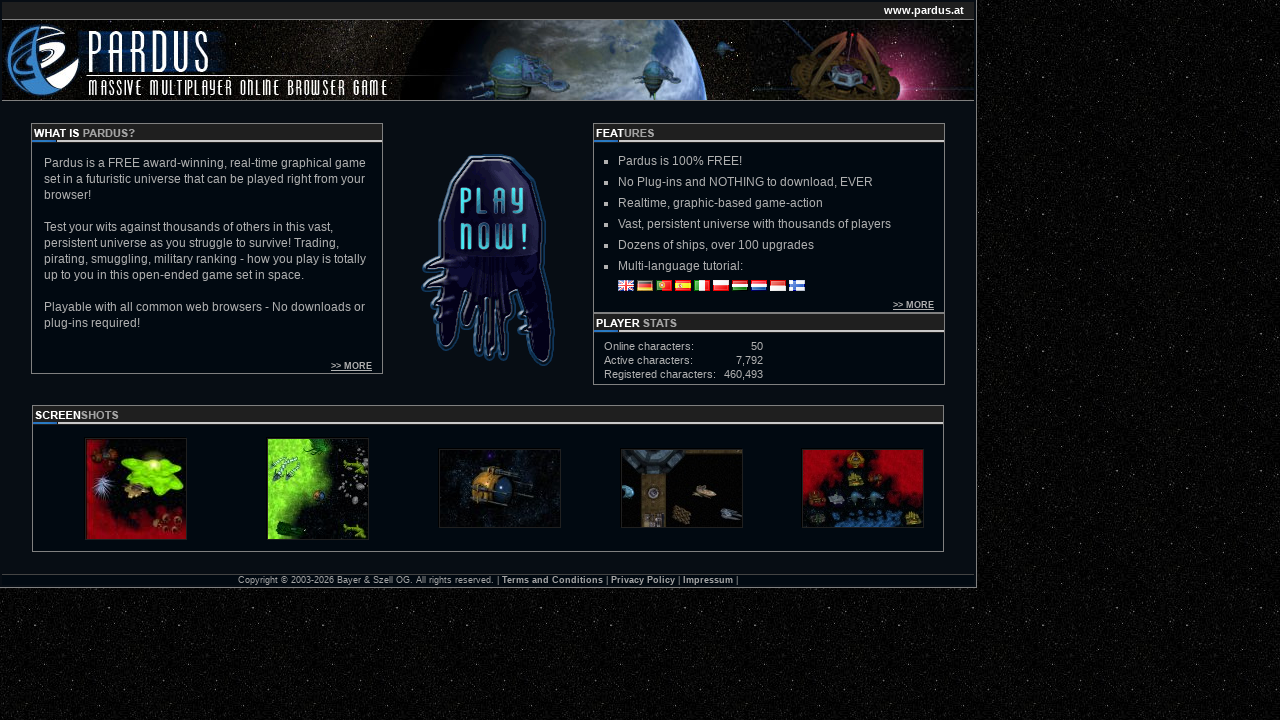

--- FILE ---
content_type: text/html; charset=iso-8859-1
request_url: http://www.pardus.at/welcome.php
body_size: 2943
content:
<!DOCTYPE html PUBLIC "-//W3C//DTD XHTML 1.0 Transitional//EN"
    "http://www.w3.org/TR/xhtml1/DTD/xhtml1-transitional.dtd">
<html xmlns="http://www.w3.org/1999/xhtml">
<head>
<meta http-equiv="Content-Type" content="text/html; charset=iso-8859-1" />
<meta http-equiv="X-UA-Compatible" content="IE=edge" />
<title>Welcome to Pardus - The Free Browser Game set in Space!</title>
<meta name="Title" content="Welcome to Pardus - The Free Browser Game set in Space!" />
<meta name="Author" content="Bayer &amp; Szell OG" />
<meta name="Publisher" content="Bayer &amp; Szell OG" />
<meta name="Keywords" content="pardus, browser game, free browser game, mmog, free mmog, mmobg, free mmobg, mmorpg, free mmorpg, massive multiplayer, rpg, online rpg, free online rpg, browser based, space game, online space game, pbbg, free space game" />
<meta name="Description" content="A free graphic-based Massive Multiplayer Online Browser Game where you roam through a multitude of diverse galaxies in your spacecraft." />
<meta name="Robots" content="index, follow" />
<link rel="stylesheet" href="//static.pardus.at/various/portal/template-min.css" type="text/css" />
<link rel="shortcut icon" href="favicon.ico" />
<link rel="alternate" type="application/rss+xml" href="feed.rss" title="Pardus RSS newsfeed" />
<link rel="canonical" href="https://www.pardus.at/welcome.php" />
<style type="text/css">
/*<![CDATA[*/
.inhaltbox {
    background: #010911;
    display: block;
    border: 1px solid #808080;
    width: 350px;
    margin: 0;
    float: left;
    color: #B0B0B0;
}
.inhaltbox p {
    padding: 12px;
    margin: 0;
    color: #B0B0B0;
    font-size: 12px;
    text-align: left;
}
.inhaltbox li {
    padding: 0;
    margin: 0;
    margin-left:12px;
}
.inhaltbox ul {
    line-height:1.8em;
    list-style-type:square;
    padding: 0;
    margin: 0;
    margin-left:12px;
    padding-top:8px;
    
}
.inhaltbox .headline {
    background-image: url(http://static.pardus.at/various/portal/content_bg.png);
    color: #6A6A6A;
    display: block;
    font-weight: bold;
}
.pic {
    background-color: transparent;
    left: 10px;
    position: relative;
    top: 10px;
    padding-bottom:20px;
}
.pic a.p1 .large {
    display: none;
    border: 2px solid #202020;
    height: 400px;
    width: 400px;
    position: absolute;
    left: 100px;
    top: -410px;
}
.pic a.p2 .large {
    display: none;
    border: 2px solid #202020;
    height: 385px;
    width: 600px;
    position: absolute;
    left: -405px;
    top: -406px;
}
.pic a.p1:hover .large {
    display: block;
}
.pic a.p2:hover .large {
    display: block;
}
.pic a img {
    border: 1px solid #202020;
}
.pic a.p1 {
    background: #000000;
    border: 1px solid #000000;
    display: block;
    height: 100px;
    width: 100px;
    left: 0;
    top: 0;
    text-decoration: none;
}
.pic a.p2 {
    background: #000000;
    border: 1px solid #000000;
    display: block;
    height: 77px;
    width: 120px;
    left: 0;
    top: 0;
    text-decoration: none;
}
#joinbutton {
    height: 218px;
    width: 137px;
    background: url(http://static.pardus.at/various/portal/button_joinnow_medusa2.png) top left no-repeat;
}
#joinbutton a {
    display: block;
    height: 218px;
    width: 137px;
    background: #070D14 url(http://static.pardus.at/various/portal/button_joinnow_medusa1.png) top left no-repeat;
    color: #070D14;
    text-decoration: none;
}
#joinbutton a:hover, #joinbutton a:active {
    background: none;
}
/*]]>*/
</style>
<!-- Global site tag (gtag.js) - Google Analytics -->
<script async src="https://www.googletagmanager.com/gtag/js?id=UA-1363261-1" type="text/javascript"></script>
<script type="text/javascript">
    //<![CDATA[
    window.dataLayer = window.dataLayer || [];
    function gtag(){dataLayer.push(arguments);}
    gtag('js', new Date());

    gtag('config', 'UA-1363261-1', { 'anonymize_ip': true });
    //]]>
</script>
</head>
<body>
<table id="rand">
<tr>
<td style="padding:0;">
<div id="top">www.pardus.at</div>
<div id="banner"><img src="http://static.pardus.at/various/portal/bg_front.jpg" alt="" border="0" width="972" height="80" /></div>
<br />
<table align='center' width='900'>
<tr>
<td width='350' align='center' valign='top'>
<table>
<tr>
<td align='left'>
<div class="inhaltbox"><span class="headline"><img src="http://static.pardus.at/various/portal/whatis.png" alt="" border="0" height="19" width="148" /></span>
<p style="line-height:1.4em;">Pardus is a FREE award-winning, real-time graphical game set in a futuristic universe that can be played right from your browser!<br />
<br />
Test your wits against thousands of others in this vast, persistent universe as you struggle to survive! Trading, pirating, smuggling, military ranking - how you play is totally up to you in this open-ended game set in space.<br />
<br />
Playable with all common web browsers - No downloads or plug-ins required!<br /><br /></p>
<table width='342'>
<tr>
<td style='text-align:right;'><a href='index.php?section=about' style='font-size:9px; text-decoration:underline;'>&gt;&gt; MORE</a></td>
</tr>
</table>
</div>
</td>
</tr>
</table>
</td>
<td width='200' align='center'>
<div id='joinbutton'><a href='index.php?section=signup' title='Play Now!'>&#160;</a></div>
</td>
<td width='350' align='center' valign='top'>
<table>
<tr>
<td align='left'>
<div class="inhaltbox"><span class="headline"><img src="http://static.pardus.at/various/portal/features.png" alt="" border="0" height="19" width="148" /></span>
<ul>
<li>Pardus is 100% FREE!</li>
<li>No Plug-ins and NOTHING to download, EVER</li>
<li>Realtime, graphic-based game-action</li>
<li>Vast, persistent universe with thousands of players</li>
<li>Dozens of ships, over 100 upgrades</li>
<li>Multi-language tutorial:<br /><img src='http://static.pardus.at/various/flags/gb.png' alt='English' title='English' border='0' width='16' height='11' /> <img src='http://static.pardus.at/various/flags/de.png' alt='Deutsch' title='Deutsch' border='0' width='16' height='11' /> <img src='http://static.pardus.at/various/flags/pt.png' alt='Portugues' title='Portugues' border='0' width='16' height='11' /> <img src='http://static.pardus.at/various/flags/es.png' alt='Espa&#241;ol' title='Espa&#241;ol' border='0' width='16' height='11' /> <img src='http://static.pardus.at/various/flags/it.png' alt='Italiano' title='Italiano' border='0' width='16' height='11' /> <img src='http://static.pardus.at/various/flags/pl.png' alt='Polski' title='Polski' border='0' width='16' height='11' /> <img src='http://static.pardus.at/various/flags/hu.png' alt='Magyar' title='Magyar' border='0' width='16' height='11' /> <img src='http://static.pardus.at/various/flags/nl.png' alt='Nederlands' title='Nederlands' border='0' width='16' height='11' /> <img src='http://static.pardus.at/various/flags/id.png' alt='Indonesia' title='Indonesia' border='0' width='16' height='11' /> <img src='http://static.pardus.at/various/flags/fi.png' alt='Suomi' title='Suomi' border='0' width='16' height='11' /></li>
</ul>
<table width='342'>
<tr>
<td style='text-align:right;'><a href='index.php?section=about#features' style='font-size:9px; text-decoration:underline;'>&gt;&gt; MORE</a></td>
</tr>
</table>
</div>
<div class="inhaltbox"><span class="headline"><img src="http://static.pardus.at/various/portal/playerstats.png" alt="" border="0" height="19" width="148" /></span>
<table>
<tr>
<td style='padding-left:6px; padding-top:3px;' align='left'><table class='stats'><tr><td>Online characters:</td><td style='padding-left:6px; text-align:right;'>50</td></tr><tr><td>Active characters:</td><td style='padding-left:6px; text-align:right;'>7,792</td></tr><tr><td>Registered characters:</td><td style='padding-left:6px; text-align:right;'>460,493</td></tr></table></td>
</tr>
</table>
</div>
</td>
</tr>
</table>
<br /></td>
</tr>
<tr>
<td width='100%' align='center' valign='top' colspan='3'>
<table>
<tr>
<td align='left'>
<div class="inhaltbox" style="width: 910px;"><span class="headline"><img src="http://static.pardus.at/various/portal/screenshots.png" alt="" border="0" height="19" width="148" /></span>
<table width='100%'>
<tr>
<td width='20%' align='center'>
<div class="pic"><a class="p1" href="#" title="Exotic Matter Source"><img src="http://static.pardus.at/various/screenshots/thumbs/pardus_spacechart07.jpg" alt="Exotic Matter Source" title="Exotic Matter Source" /><img src="http://static.pardus.at/various/screenshots/pardus_spacechart07.jpg" alt="Exotic Matter Source" class="large" title="Exotic Matter Source" /></a></div>
</td>
<td width='20%' align='center'>
<div class="pic"><a class="p1" href="#" title="Team Hunt"><img src="http://static.pardus.at/various/screenshots/thumbs/pardus_spacechart08.jpg" alt="Team Hunt" title="Team Hunt" /><img src="http://static.pardus.at/various/screenshots/pardus_spacechart08.jpg" alt="Team Hunt" class="large" title="Team Hunt" /></a></div>
</td>
<td width='20%' align='center'>
<div class="pic"><a class="p2" href="#" title="Nano Craft"><img src="http://static.pardus.at/various/screenshots/thumbs/pardus_nano.jpg" alt="Nano Craft" title="Nano Craft" /><img src="http://static.pardus.at/various/screenshots/pardus_nano.jpg" alt="Nano Craft" class="large" title="Nano Craft" /></a></div>
</td>
<td width='20%' align='center'>
<div class="pic"><a class="p2" href="#" title="Starbase Combat"><img src="http://static.pardus.at/various/screenshots/thumbs/pardus_spacechart09.jpg" alt="Starbase Combat" title="Starbase Combat" /><img src="http://static.pardus.at/various/screenshots/pardus_spacechart09.jpg" alt="Starbase Combat" class="large" title="Starbase Combat" /></a></div>
</td>
<td width='20%' align='center'>
<div class="pic"><a class="p2" href="#" title="Colonized Sector"><img src="http://static.pardus.at/various/screenshots/thumbs/pardus_spacechart10.jpg" alt="Colonized Sector" title="Colonized Sector" /><img src="http://static.pardus.at/various/screenshots/pardus_spacechart10.jpg" alt="Colonized Sector" class="large" title="Colonized Sector" /></a></div>
</td>
</tr>
</table>
</div>
</td>
</tr>
</table>
<br /></td>
</tr>
</table>
</td>
</tr>
<tr>
<td></td>
</tr>
<tr>
<td id='bottomline'>Copyright © 2003-2026 Bayer &amp; Szell OG. All rights reserved. | <a href='index.php?section=termsandconditions' rel='noindex'>Terms and Conditions</a> | <a href='index.php?section=privacypolicy' rel='noindex'>Privacy Policy</a> | <a href='index.php?section=impressum' rel='noindex'>Impressum</a> |</td>
</tr>
</table>
</body>
</html>
